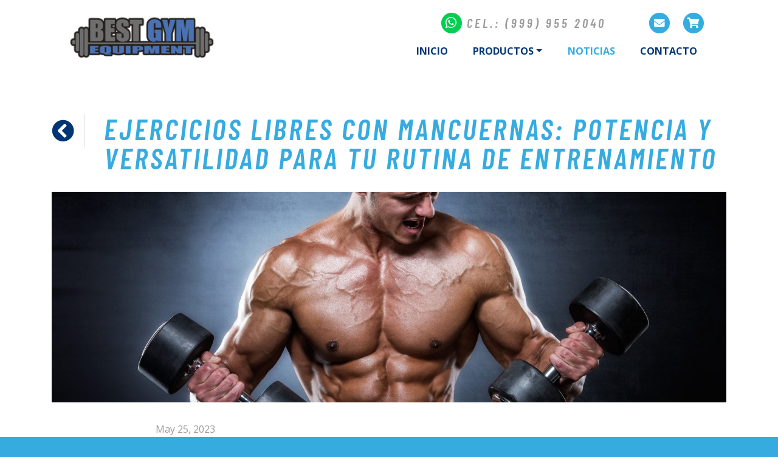

--- FILE ---
content_type: text/html; charset=UTF-8
request_url: https://www.bestgym.com.mx/noticias/ejercicios-libres-con-mancuernas-potencia-y-versatilidad-para-tu-rutina-de-entrenamiento
body_size: 18785
content:
<!doctype html>
<html lang="es">
<head>
    <!-- Required meta tags -->
    <meta charset="utf-8">
    <meta name="viewport" content="width=device-width, initial-scale=1, shrink-to-fit=no">
    <meta name="csrf-token" content="z0TP09igd51G21Lch2ITi5EIN6DDqlMAgfQ7Cd7X">

    <title>EJERCICIOS LIBRES CON MANCUERNAS: POTENCIA Y VERSATILIDAD PARA TU RUTINA DE ENTRENAMIENTO - Best Gym Equipment</title>

    <meta name="description" content="Cuando se trata de fortalecer y tonificar el cuerpo, los ejercicios con mancuernas son una opción versátil y efectiva. A diferencia de las máquinas de g" />
    <meta content="website" property="og:type" />
    <meta content="EJERCICIOS LIBRES CON MANCUERNAS: POTENCIA Y VERSATILIDAD PARA TU RUTINA DE ENTRENAMIENTO - Best Gym Equipment" property="og:title" />
    <meta content="Cuando se trata de fortalecer y tonificar el cuerpo, los ejercicios con mancuernas son una opción versátil y efectiva. A diferencia de las máquinas de g" property="og:description" />
    <meta content="https://www.bestgym.com.mx/noticias/ejercicios-libres-con-mancuernas-potencia-y-versatilidad-para-tu-rutina-de-entrenamiento" property="og:url" />
    <meta content="https://www.bestgym.com.mx/storage/blog/May2023/Y700sym0Qj9B1q1oj8R7.jpg" property="og:image" />

    <link rel="stylesheet" href="/css/app.css">

    <link  rel="preload" href="https://fonts.googleapis.com/css2?family=Barlow+Condensed:ital,wght@1,600&family=Open+Sans:wght@400;700&display=swap" as="style" onload="this.onload=null;this.rel='stylesheet'"><noscript><link rel="stylesheet" href="https://fonts.googleapis.com/css2?family=Barlow+Condensed:ital,wght@1,600&family=Open+Sans:wght@400;700&display=swap"></noscript>
    <link  rel="preload" href="https://use.fontawesome.com/releases/v5.5.0/css/solid.css" as="style" onload="this.onload=null;this.rel='stylesheet'"><noscript><link rel="stylesheet" href="https://use.fontawesome.com/releases/v5.5.0/css/solid.css"></noscript>
    <link  rel="preload" href="https://use.fontawesome.com/releases/v5.5.0/css/brands.css" as="style" onload="this.onload=null;this.rel='stylesheet'"><noscript><link rel="stylesheet" href="https://use.fontawesome.com/releases/v5.5.0/css/brands.css"></noscript>
    <link  rel="preload" href="https://use.fontawesome.com/releases/v5.5.0/css/fontawesome.css" as="style" onload="this.onload=null;this.rel='stylesheet'"><noscript><link rel="stylesheet" href="https://use.fontawesome.com/releases/v5.5.0/css/fontawesome.css"></noscript>

    <!-- Google Tag Manager -->
    <script>(function(w,d,s,l,i){w[l]=w[l]||[];w[l].push({'gtm.start':
    new Date().getTime(),event:'gtm.js'});var f=d.getElementsByTagName(s)[0],
    j=d.createElement(s),dl=l!='dataLayer'?'&l='+l:'';j.async=true;j.src=
    'https://www.googletagmanager.com/gtm.js?id='+i+dl;f.parentNode.insertBefore(j,f);
    })(window,document,'script','dataLayer','UA-177232499-1');</script>
    <!-- End Google Tag Manager -->

    <!-- Facebook Pixel Code -->
<script>
!function(f,b,e,v,n,t,s)
{if(f.fbq)return;n=f.fbq=function(){n.callMethod?
n.callMethod.apply(n,arguments):n.queue.push(arguments)};
if(!f._fbq)f._fbq=n;n.push=n;n.loaded=!0;n.version='2.0';
n.queue=[];t=b.createElement(e);t.async=!0;
t.src=v;s=b.getElementsByTagName(e)[0];
s.parentNode.insertBefore(t,s)}(window, document,'script',
'https://connect.facebook.net/en_US/fbevents.js');
fbq('init', '316193309394833');
fbq('track', 'PageView');
</script>
<noscript><img height=“1” width=“1" style=“display:none”
src=“https://www.facebook.com/tr?id=316193309394833&ev=PageView&noscript=1”
/></noscript>
<!-- End Facebook Pixel Code -->
    <link rel="shortcut icon" href="/favicon.ico?1" />
<link rel="manifest" href="/manifest.json">

<link rel="icon" type="image/png" sizes="192x192"  href="/android-icon-192x192.png">
<link rel="icon" type="image/png" sizes="32x32" href="/favicon-32x32.png">
<link rel="icon" type="image/png" sizes="96x96" href="/favicon-96x96.png">
<link rel="icon" type="image/png" sizes="16x16" href="/favicon-16x16.png">

<link rel="apple-touch-icon" sizes="57x57" href="/apple-icon-57x57.png">
<link rel="apple-touch-icon" sizes="60x60" href="/apple-icon-60x60.png">
<link rel="apple-touch-icon" sizes="72x72" href="/apple-icon-72x72.png">
<link rel="apple-touch-icon" sizes="76x76" href="/apple-icon-76x76.png">
<link rel="apple-touch-icon" sizes="114x114" href="/apple-icon-114x114.png">
<link rel="apple-touch-icon" sizes="120x120" href="/apple-icon-120x120.png">
<link rel="apple-touch-icon" sizes="144x144" href="/apple-icon-144x144.png">
<link rel="apple-touch-icon" sizes="152x152" href="/apple-icon-152x152.png">
<link rel="apple-touch-icon" sizes="180x180" href="/apple-icon-180x180.png">

<meta name="msapplication-TileColor" content="#d6d6d6">
<meta name="msapplication-TileImage" content="/ms-icon-144x144.png">
<meta name="theme-color" content="#d6d6d6">
</head>

<body class="c-posts a-show">
    <!-- Google Tag Manager (noscript) -->
<noscript><iframe src="https://www.googletagmanager.com/ns.html?id="
height="0" width="0" style="display:none;visibility:hidden"></iframe></noscript>
<!-- End Google Tag Manager (noscript) -->

    <div class="no-footer">
        <header class="header track-visible ">
  <nav data-theme="light" class="navbar navbar-expand-md navbar-light">
    <div class="container-fluid px-0 px-lg-5 px-xl-6">
      <a class="navbar-brand" href="https://www.bestgym.com.mx" title="Best Gym Equipment">
        <img class="img-fluid" src="/img/logo.png" alt="Best Gym Equipment">
      </a>

      <button class="navbar-toggler ml-auto" type="button" data-toggle="collapse" data-target="#navbarSupportedContent" aria-controls="navbarSupportedContent" aria-expanded="false" aria-label="Toggle navigation">
        <span class="navbar-toggler-icon"></span>
      </button>

      <div class="collapse navbar-collapse" id="navbarSupportedContent">
        <div class="ml-auto d-flex flex-column justify-content-between">
    <div class="top-controls">
        <a href="tel:9999552040" class="whatsapp d-flex justify-content-center align-items-center">
            <span class="fa-stack fa-2x mr-2">
                <i class="fas fa-circle brand-whatsapp-color"></i>
                <i class="fab fa-whatsapp fa-stack-1x fa-inverse"></i>
            </span>
            <span class="h4 m-0 text-muted">
                Cel.: (999) 955 2040
            </span>
        </a>
        <a href="mailto:contacto@bestgym.com.mx" class="email">
            <span class="fa-stack fa-2x">
                <i class="fas fa-circle"></i>
                <i class="fas fa-envelope fa-stack-1x fa-inverse"></i>
            </span>
        </a>
        <a href="https://www.bestgym.com.mx/carrito" class="cart">
            <span class="fa-stack fa-2x">
                <i class="fas fa-circle"></i>
                <i class="fas fa-shopping-cart fa-stack-1x fa-inverse"></i>
            </span>
        </a>
    </div>

    <ul class="navbar-nav align-items-end mt-2 mb-0">
                                                    <li class="nav-item  ">
                    
                        <a class="nav-link" href="/">
                            Inicio 
                        </a>

                                    </li>
                                            <li class="nav-item  dropdown">
                    
                        <a class="nav-link dropdown-toggle" data-toggle="dropdown" href="#" role="button" aria-haspopup="true" aria-expanded="false">Productos</a>
                        <div class="dropdown-menu">
                                                            <a class="dropdown-item" href="https://www.bestgym.com.mx/productos/categoria/accesorios">Accesorios</a>
                                                            <a class="dropdown-item" href="https://www.bestgym.com.mx/productos/categoria/peso-libre">Peso Libre</a>
                                                            <a class="dropdown-item" href="https://www.bestgym.com.mx/productos/categoria/equipo-cardio">Equipo Cardio</a>
                                                            <a class="dropdown-item" href="https://www.bestgym.com.mx/productos/categoria/peso-integrado">Peso Integrado</a>
                                                        <div class="dropdown-divider"></div>
                            <a class="dropdown-item" href="/productos">Ver todo</a>
                        </div>

                                    </li>
                                            <li class="nav-item active ">
                    
                        <a class="nav-link" href="/noticias">
                            Noticias <span class="sr-only">(current)</span>
                        </a>

                                    </li>
                                            <li class="nav-item  ">
                    
                        <a class="nav-link" href="/contacto">
                            Contacto 
                        </a>

                                    </li>
                        </ul>
</div>

              </div>
    </div>
  </nav>
</header>

<div class="nav-scroll-anchor"></div>

        

        
        <main class="main">
                <div class="container">
        <section class="">
            <article class="post pb-5">
                <div class="post__header article-header">
                    <a href="https://www.bestgym.com.mx/noticias" class="back" title="Volver">
                        <i class="fa fa-chevron-circle-left"></i>
                    </a>
                    <h1 class="head display-3 accent-alt m-0">EJERCICIOS LIBRES CON MANCUERNAS: POTENCIA Y VERSATILIDAD PARA TU RUTINA DE ENTRENAMIENTO</h1>
                </div>

                <img src="https://www.bestgym.com.mx/storage/blog/May2023/Y700sym0Qj9B1q1oj8R7.jpg"  class="w-100 d-block my-4" srcset="https://www.bestgym.com.mx/storage/blog/May2023/Y700sym0Qj9B1q1oj8R7.jpg 1440w, https://www.bestgym.com.mx/storage/blog/May2023/Y700sym0Qj9B1q1oj8R7-medium.jpg 1008w, https://www.bestgym.com.mx/storage/blog/May2023/Y700sym0Qj9B1q1oj8R7-small.jpg 576w, https://www.bestgym.com.mx/storage/blog/May2023/Y700sym0Qj9B1q1oj8R7-mini.jpg 173w" sizes="(max-width: 768px) 576px, (max-width: 1200px) 1008px, 1440px" alt="EJERCICIOS LIBRES CON MANCUERNAS: POTENCIA Y VERSATILIDAD PARA TU RUTINA DE ENTRENAMIENTO" />

                <div class="narrow mx-auto">
                    <p class="post__date text-capitalize text-muted mb-4">May 25, 2023</p>

                    <div class="post__body">
                        <p class="MsoNormal">Cuando se trata de fortalecer y tonificar el cuerpo, los ejercicios con mancuernas son una opci&oacute;n vers&aacute;til y efectiva. A diferencia de las m&aacute;quinas de gimnasio, las mancuernas ofrecen una mayor libertad de movimiento y permiten trabajar grupos musculares de manera m&aacute;s funcional. En este art&iacute;culo, exploraremos una serie de ejercicios libres con mancuernas que te ayudar&aacute;n a potenciar tu fuerza, mejorar tu resistencia y alcanzar tus objetivos fitness.</p>
<p class="MsoNormal"><img src="https://www.bestgym.com.mx/storage/blog/May2023/mancuernas 2.jpg" alt="" /></p>
<p class="MsoNormal"><strong>Sentadillas con Mancuernas:</strong></p>
<p class="MsoNormal">Las sentadillas son un ejercicio b&aacute;sico pero poderoso que activa los m&uacute;sculos de las piernas, gl&uacute;teos y core. Al agregar mancuernas a este movimiento, se aumenta la resistencia y se desaf&iacute;a a&uacute;n m&aacute;s el equilibrio. Sost&eacute;n una mancuerna en cada mano a la altura de los hombros y realiza una sentadilla manteniendo la espalda recta y los talones en el suelo. Este ejercicio fortalecer&aacute; tus piernas y te ayudar&aacute; a desarrollar estabilidad en todo el cuerpo.</p>
<p class="MsoNormal">&nbsp;</p>
<p class="MsoNormal"><strong>Press de Pecho con Mancuernas:</strong></p>
<p class="MsoNormal">El press de pecho es uno de los ejercicios m&aacute;s populares para trabajar los m&uacute;sculos pectorales. Al realizarlo con mancuernas, se mejora la estabilidad de los hombros y se activan los m&uacute;sculos estabilizadores. Acu&eacute;state en un banco con una mancuerna en cada mano, mant&eacute;n los codos flexionados y luego empuja las mancuernas hacia arriba hasta que los brazos est&eacute;n completamente extendidos. Controla el movimiento al bajar las mancuernas y repite. Este ejercicio te ayudar&aacute; a desarrollar un pecho fuerte y definido.</p>
<p class="MsoNormal">&nbsp;</p>
<p class="MsoNormal"><strong>Remo con Mancuernas:</strong></p>
<p class="MsoNormal">El remo con mancuernas es un ejercicio excelente para fortalecer los m&uacute;sculos de la espalda y los brazos. Col&oacute;cate de pie, con las piernas ligeramente flexionadas y las mancuernas en las manos. Inclina ligeramente el torso hacia adelante y lleva los codos hacia atr&aacute;s, apretando los om&oacute;platos mientras subes las mancuernas hacia el pecho. Baja las mancuernas lentamente y repite el movimiento. Este ejercicio te ayudar&aacute; a mejorar la postura y a tonificar los m&uacute;sculos de la espalda.</p>
<p class="MsoNormal">&nbsp;</p>
<p class="MsoNormal"><strong>Zancadas con Mancuernas:</strong></p>
<p class="MsoNormal">Las zancadas son un ejercicio completo que trabaja los m&uacute;sculos de las piernas y los gl&uacute;teos. Agregar mancuernas a este movimiento aumenta la resistencia y desaf&iacute;a el equilibrio. Sost&eacute;n una mancuerna en cada mano a los lados del cuerpo. Da un paso hacia adelante con una pierna y baja el cuerpo hasta que ambas rodillas est&eacute;n flexionadas en un &aacute;ngulo de 90 grados. Luego, vuelve a la posici&oacute;n inicial y repite con la otra pierna. Este ejercicio te ayudar&aacute; a fortalecer y tonificar tus piernas, gl&uacute;teos y core.</p>
<p class="MsoNormal">&nbsp;</p>
<p class="MsoNormal"><strong>Conclusi&oacute;n:</strong></p>
<p class="MsoNormal">Los ejercicios libres con mancuernas son una herramienta vers&aacute;til.</p>
                    </div>
                </div>

                                    <div class="grid grid--25 my-5">
                                                    <a href="https://www.bestgym.com.mx/storage/blog/May2023/Py860tr5FhYwckv8C3gs.jpg" data-fslightbox="gallery" class="with-bg">
                                <img src="https://www.bestgym.com.mx/storage/blog/May2023/Py860tr5FhYwckv8C3gs.jpg"  srcset="https://www.bestgym.com.mx/storage/blog/May2023/Py860tr5FhYwckv8C3gs.jpg 800w, https://www.bestgym.com.mx/storage/blog/May2023/Py860tr5FhYwckv8C3gs-medium.jpg 560w, https://www.bestgym.com.mx/storage/blog/May2023/Py860tr5FhYwckv8C3gs-small.jpg 320w, https://www.bestgym.com.mx/storage/blog/May2023/Py860tr5FhYwckv8C3gs-mini.jpg 120w" sizes="(max-width: 576px) 90vw, 320px" alt="EJERCICIOS LIBRES CON MANCUERNAS: POTENCIA Y VERSATILIDAD PARA TU RUTINA DE ENTRENAMIENTO" />
                            </a>
                                            </div>
                
            </article>

                    </section>

        <section class="related-posts mb-6">

        <h3 class="skew">Artículos Relacionados</h3>

        <div class="grid">
            <div class="card mb-3">
	<div class="card-img-top">
        <a href="https://www.bestgym.com.mx/noticias/efectos-y-beneficios-del-ejercicio-fisico-en-la-salud" class="with-bg">
            <img src="https://www.bestgym.com.mx/storage/blog/September2021/WMMe1Ft4vPDd5wswBkCz-small.jpg"  alt="EFECTOS Y BENEFICIOS DEL EJERCICIO FíSiCO EN LA SALUD" />
        </a>
	</div>

    <div class="card-body">
        <h3 class="card-title h5">
            <a href="https://www.bestgym.com.mx/noticias/efectos-y-beneficios-del-ejercicio-fisico-en-la-salud">
                EFECTOS Y BENEFICIOS DEL EJERCICIO FíSiCO EN LA SALUD
            </a>
        </h3>

        <div class="card-text">
            <div class="description mb-4">
                Dr. Juan Abad Carde&amp;ntilde;a. M&amp;eacute;dico postgraduado en Nutrici&amp;oacute;n  CL&amp;Iacute;NICA BIOESCULTURE     Los beneficios del ejercicio sobre la salud y la calidad de vida son bien conocidos desde hace mucho y cada vez existe m&amp;aacute;s […]
            </div>
            <a class="btn btn-skew" href="https://www.bestgym.com.mx/noticias/efectos-y-beneficios-del-ejercicio-fisico-en-la-salud">Leer</a>
        </div>
    </div>
</div>
<div class="card mb-3">
	<div class="card-img-top">
        <a href="https://www.bestgym.com.mx/noticias/beneficios-de-ejercicios-con-pesas-para-los-menos-jovenes" class="with-bg">
            <img src="https://www.bestgym.com.mx/storage/blog/December2023/TJ7fOBkaD219jVQ5aAIN-small.jpg"  alt="BENEFICIOS DE EJERCICIOS CON PESAS PARA LOS MENOS JÓVENES" />
        </a>
	</div>

    <div class="card-body">
        <h3 class="card-title h5">
            <a href="https://www.bestgym.com.mx/noticias/beneficios-de-ejercicios-con-pesas-para-los-menos-jovenes">
                BENEFICIOS DE EJERCICIOS CON PESAS PARA LOS MENOS JÓVENES
            </a>
        </h3>

        <div class="card-text">
            <div class="description mb-4">
                A medida que crecemos, mantener un estilo de vida activo se vuelve fundamental para preservar nuestra salud y bienestar. En este sentido, los ejercicios con pesas emergen como una herramienta invaluable para los adultos mayores, ofreciendo […]
            </div>
            <a class="btn btn-skew" href="https://www.bestgym.com.mx/noticias/beneficios-de-ejercicios-con-pesas-para-los-menos-jovenes">Leer</a>
        </div>
    </div>
</div>
<div class="card mb-3">
	<div class="card-img-top">
        <a href="https://www.bestgym.com.mx/noticias/como-aliviar-el-dolor-muscular-despues-de-una-rutina" class="with-bg">
            <img src="https://www.bestgym.com.mx/storage/blog/June2022/iSZCVGINjhkAaokeOSA0-small.jpg"  alt="CÓMO ALIVIAR EL DOLOR MUSCULAR DESPUÉS DE UNA RUTINA" />
        </a>
	</div>

    <div class="card-body">
        <h3 class="card-title h5">
            <a href="https://www.bestgym.com.mx/noticias/como-aliviar-el-dolor-muscular-despues-de-una-rutina">
                CÓMO ALIVIAR EL DOLOR MUSCULAR DESPUÉS DE UNA RUTINA
            </a>
        </h3>

        <div class="card-text">
            <div class="description mb-4">
                Completar nuestra rutina de ejercicios diaria nos llena de satisfacci&amp;oacute;n y orgullo. El problema est&amp;aacute; cuando los dolores musculares empiezan a las pocas horas de dejarlo todo en el gimnasio.  Sientes que te duele caminar, […]
            </div>
            <a class="btn btn-skew" href="https://www.bestgym.com.mx/noticias/como-aliviar-el-dolor-muscular-despues-de-una-rutina">Leer</a>
        </div>
    </div>
</div>
        </div>

    </section>
    </div>
        </main>
    </div>

    <footer class="footer">
    <div class="container">
        <div class="contact-info flex text-center justify-content-center">
            <a href="tel:9999552040">
                Tel. Cel.: (999) 955 2040
            </a>
            <a href="mailto:contacto@bestgym.com.mx" class="email">
                contacto@bestgym.com.mx
            </a>
        </div>

        <ul class="social-list nav justify-content-center text-center my-5">
			<li class="nav-item">
			<a class="social-link nav-link youtube py-1 px-4" href="https://www.youtube.com/channel/UCIxaKx3BkQt1xLUuH_Sd2Jw/featured" target="_blank" title="youtube">
				<i class="fab fa-2x fa-youtube"></i>
			</a>
		</li>
			<li class="nav-item">
			<a class="social-link nav-link facebook py-1 px-4" href="https://www.facebook.com/bestgymmexico/?ref=bookmarks" target="_blank" title="facebook">
				<i class="fab fa-2x fa-facebook"></i>
			</a>
		</li>
			<li class="nav-item">
			<a class="social-link nav-link instagram py-1 px-4" href="https://www.instagram.com/bestgymmexico/" target="_blank" title="instagram">
				<i class="fab fa-2x fa-instagram"></i>
			</a>
		</li>
			<li class="nav-item">
			<a class="social-link nav-link whatsapp py-1 px-4" href="https://wa.me/529999552040" target="_blank" title="whatsapp">
				<i class="fab fa-2x fa-whatsapp"></i>
			</a>
		</li>
	</ul>

        <nav class="nav product-categories justify-content-center">
                            <a href="https://www.bestgym.com.mx/productos/categoria/accesorios">Accesorios</a>
                            <a href="https://www.bestgym.com.mx/productos/categoria/peso-libre">Peso Libre</a>
                            <a href="https://www.bestgym.com.mx/productos/categoria/equipo-cardio">Equipo Cardio</a>
                            <a href="https://www.bestgym.com.mx/productos/categoria/peso-integrado">Peso Integrado</a>
            
            <a href="https://www.bestgym.com.mx/noticias">Blog</a>
        </nav>

        <hr class="my-4">

        <nav class="nav legal-nav justify-content-center text-center text-white small pb-4">
            <a class="nav-item nav-link" href="#" data-toggle="modal" data-target="#privacy" title="">Política de Privacidad</a>
            <a class="nav-item nav-link" href="#" data-toggle="modal" data-target="#terms" title="">Términos y Condiciones</a>
            <span class="nav-item nav-link">&copy; 2026, Best Gym Equipment. Todos los Derechos Reservados.</span>
        </nav>

        <!-- MODALS -->
<div id="privacy" class="modal" tabindex="-1" role="dialog" aria-labelledby="privacy-label">
    <div class="modal-dialog modal-dialog-scrollable modal-dialog-centered" role="document">
        <div class="modal-content">
            <div class="modal-header">
                <h5 id="privacy-label" class="modal-title">Aviso de Privacidad</h5>
                <button type="button" class="close" data-dismiss="modal" aria-label="Cerrar">
                    <span aria-hidden="true">&times;</span>
                </button>
            </div>
            <div class="modal-body">
                <p>De acuerdo a lo Previsto en la Ley Federal de Protecci&oacute;n de Datos Personales, declara BEST GYM EQUIPMENT, ser una empresa legalmente constituida de conformidad con las leyes mexicanas, con domicilio en Prolongaci&oacute;n Montejo No. 402A entre 39 y 41, Col. Emiliano Zapata Norte. C.P. 97129&nbsp; M&eacute;rida, Yucat&aacute;n. M&eacute;xico., y como responsable del tratamiento de sus datos personales, hace de su conocimiento que la informaci&oacute;n de nuestros clientes es tratada de forma estrictamente confidencial por lo que, al proporcionar sus datos personales, tales como:</p>
<p>1.&nbsp;&nbsp;&nbsp;&nbsp; Nombre y/o Raz&oacute;n Social.</p>
<p>2.&nbsp;&nbsp;&nbsp;&nbsp; Direcci&oacute;n.</p>
<p>3.&nbsp;&nbsp;&nbsp;&nbsp; Registro Federal de Contribuyentes.</p>
<p>4.&nbsp;&nbsp;&nbsp;&nbsp; Tel&eacute;fonos de oficina y m&oacute;viles.</p>
<p>5.&nbsp;&nbsp;&nbsp;&nbsp; Correo Electr&oacute;nico.</p>
<p>6.&nbsp; &nbsp;&nbsp;&nbsp;URL de su empresa.&nbsp;</p>
<p>Estos ser&aacute;n utilizados &uacute;nica y exclusivamente para los siguientes fines:&nbsp;</p>
<p>1.&nbsp;&nbsp;&nbsp;&nbsp; Campa&ntilde;as de Publicidad.</p>
<p>2.&nbsp;&nbsp;&nbsp;&nbsp; Campa&ntilde;as de Fidelidad.</p>
<p>3.&nbsp;&nbsp;&nbsp;&nbsp; Informaci&oacute;n y Prestaci&oacute;n de Productos y Servicios.</p>
<p>4.&nbsp;&nbsp;&nbsp;&nbsp; Actualizaci&oacute;n de la Base de Datos.</p>
<p>5.&nbsp;&nbsp;&nbsp;&nbsp; Cualquier finalidad an&aacute;loga o compatible con las anteriores.</p>
<p>Para prevenir el acceso no autorizado a sus datos personales y con el fin de asegurar que la informaci&oacute;n sea utilizada para los fines establecidos en este aviso de privacidad, hemos establecido diversos procedimientos con la finalidad de evitar el uso o divulgaci&oacute;n no autorizados de sus datos, permiti&eacute;ndonos tratarlos debidamente. Todos sus datos personales son tratados de acuerdo a la legislaci&oacute;n aplicable y vigente en el pa&iacute;s, por ello le informamos que usted tiene en todo momento los derechos de acceder, rectificar, cancelar u oponerse al tratamiento que le damos a sus datos personales; derecho que podr&aacute; hacer valer a trav&eacute;s del siguiente correo: <a href="mailto:contacto@bestgym.com.mx">contacto@bestgym.com.mx</a> &nbsp;y/o en el&nbsp; tel&eacute;fono (999) 955 2040</p>
<p>En estos canales usted podr&aacute; cancelar, actualizar sus datos y especificar el medio por el cual desea recibir informaci&oacute;n, ya que, en caso de no contar con esta especificaci&oacute;n de su parte, BEST GYM EQUIPMENT, establecer&aacute; libremente el canal que considere pertinente para enviarle informaci&oacute;n. Este aviso de privacidad podr&aacute; ser modificado por BEST GYM EQUIPMENT, dichas modificaciones ser&aacute;n oportunamente informadas mediante correo electr&oacute;nico, tel&eacute;fono, p&aacute;gina web o cualquier otro medio de comunicaci&oacute;n que BEST GYM EQUIPMENT, determine para tal efecto.</p>
            </div>
            <div class="modal-footer">
                <button type="button" class="btn btn-secondary" data-dismiss="modal">Cerrar</button>
            </div>
        </div>
    </div>
</div>

<div id="terms" class="modal" tabindex="-1" role="dialog" aria-labelledby="terms-label">
    <div class="modal-dialog modal-dialog-scrollable modal-dialog-centered" role="document">
        <div class="modal-content">
            <div class="modal-header">
                <h5 id="terms-label" class="modal-title">Términos y Condiciones</h5>
                <button type="button" class="close" data-dismiss="modal" aria-label="Cerrar">
                    <span aria-hidden="true">&times;</span>
                </button>
            </div>
            <div class="modal-body">
                <p class="MsoNormal" style="margin-bottom: 0cm; line-height: normal;"><strong>POL&Iacute;TICA DE DEVOLUCI&Oacute;N Y REEMBOLSO.</strong></p>
<p class="MsoNormal" style="margin-bottom: 0cm; line-height: normal;">&nbsp;</p>
<p class="MsoNormal" style="margin-bottom: 0cm; line-height: normal;">&iexcl;Al ordenar en l&iacute;nea!</p>
<p class="MsoNormal" style="margin-bottom: 0cm; line-height: normal;">&nbsp;</p>
<p class="MsoNormal" style="margin-bottom: 0cm; line-height: normal;">- Tienes 30 d&iacute;as calendario desde que te llega para una devoluci&oacute;n.</p>
<p class="MsoNormal" style="margin-bottom: 0cm; line-height: normal;">- Puedes enviarlo desde cualquier paqueter&iacute;a de la rep&uacute;blica mexicana o trav&eacute;s de misma de recibo, recomendamos REDPACK. El costo del envi&oacute; de vuelta corre a cuenta del cliente o de la persona que realiza la devoluci&oacute;n.</p>
<p class="MsoNormal" style="margin-bottom: 0cm; line-height: normal;">- Es importante que revises las pol&iacute;ticas de devoluci&oacute;n descrita a continuaci&oacute;n.</p>
<p class="MsoNormal" style="margin-bottom: 0cm; line-height: normal;">&nbsp;</p>
<p class="MsoNormal" style="margin-bottom: 0cm; line-height: normal;">Ofrecemos reembolso y/o cambio dentro de los primeros 30 d&iacute;as de tu compra. Si han transcurrido 30 d&iacute;as desde tu compra, no se te ofrecer&aacute; un reembolso y/o cambio de ning&uacute;n tipo.</p>
<p class="MsoNormal" style="margin-bottom: 0cm; line-height: normal;">Los productos pueden devolverse con costo de env&iacute;o por parte del comprador, sin importar el motivo. Solo hay algunos productos espec&iacute;ficos que no admiten devoluci&oacute;n. En ese caso, podr&aacute;s acordar una soluci&oacute;n con &ldquo;BEST GYM EQUIPMENT&rdquo; iniciando un reclamo si fuera necesario.</p>
<p class="MsoNormal" style="margin-bottom: 0cm; line-height: normal;">&nbsp;</p>
<p class="MsoNormal" style="margin-bottom: 0cm; line-height: normal;">&nbsp;</p>
<p class="MsoNormal" style="margin-bottom: 0cm; line-height: normal;"><strong>&iquest;Cu&aacute;les son los requisitos para devolver un producto?</strong></p>
<p class="MsoNormal" style="margin-bottom: 0cm; line-height: normal;">- Tiempo de cobertura</p>
<p class="MsoNormal" style="margin-bottom: 0cm; line-height: normal;">- Condiciones del producto</p>
<p class="MsoNormal" style="margin-bottom: 0cm; line-height: normal;">- Tienes 30 d&iacute;as corridos para devolverlo desde que te lleg&oacute;.</p>
<p class="MsoNormal" style="margin-bottom: 0cm; line-height: normal;">&nbsp;</p>
<p class="MsoNormal" style="margin-bottom: 0cm; line-height: normal;"><strong>Si te arrepentiste de comprar el producto o es diferente de lo que pediste:</strong></p>
<p class="MsoNormal" style="margin-bottom: 0cm; line-height: normal;">- Debe estar en perfecto estado y no tener marcas de uso.</p>
<p class="MsoNormal" style="margin-bottom: 0cm; line-height: normal;">- Debe tener sus accesorios, manuales y etiquetas.</p>
<p class="MsoNormal" style="margin-bottom: 0cm; line-height: normal;">- Debe estar en el empaque original de la marca.</p>
<p class="MsoNormal" style="margin-bottom: 0cm; line-height: normal;">- Si es un equipo electr&oacute;nico no debe tener claves que impidan su uso, ni contener datos o fotos personales.</p>
<p class="MsoNormal" style="margin-bottom: 0cm; line-height: normal;">&nbsp;</p>
<p class="MsoNormal" style="margin-bottom: 0cm; line-height: normal;"><strong>Si el producto tiene un problema o est&aacute; incompleto:</strong></p>
<p class="MsoNormal" style="margin-bottom: 0cm; line-height: normal;">- Cuando lo devuelvas y lo revisemos, debe estar en las mismas condiciones que describas al reclamar.</p>
<p class="MsoNormal" style="margin-bottom: 0cm; line-height: normal;">- Debe tener todos sus accesorios tal cual llegaron.</p>
<p class="MsoNormal" style="margin-bottom: 0cm; line-height: normal;">&nbsp;</p>
<p class="MsoNormal" style="margin-bottom: 0cm; line-height: normal;"><strong>&iquest;Qu&eacute; pasa si devuelvo un producto que no cumple con estas condiciones?</strong></p>
<p class="MsoNormal" style="margin-bottom: 0cm; line-height: normal;">Dependiendo del resultado de la revisi&oacute;n que hagamos del producto, podr&iacute;amos enviarlo de vuelta o descontar una parte del reembolso.</p>
<p class="MsoNormal" style="margin-bottom: 0cm; line-height: normal;">&nbsp;</p>
<p class="MsoNormal" style="margin-bottom: 0cm; line-height: normal;"><strong>&iquest;Cu&aacute;ndo me reembolsan el dinero?</strong></p>
<p class="MsoNormal" style="margin-bottom: 0cm; line-height: normal;">Haremos el reembolso 5 a 10 d&iacute;as h&aacute;biles despu&eacute;s de que llegue el producto, una vez que revisemos si cumple con las pol&iacute;ticas de devoluci&oacute;n.</p>
<p class="MsoNormal" style="margin-bottom: 0cm; line-height: normal;">Una vez que hagamos el reembolso, podr&aacute;s ver todos los detalles sobre el monto, lugar y d&iacute;a de acreditaci&oacute;n del dinero a trav&eacute;s de un correo electr&oacute;nico.</p>
<p class="MsoNormal" style="margin-bottom: 0cm; line-height: normal;">&nbsp;</p>
<p class="MsoNormal" style="margin-bottom: 0cm; line-height: normal;">Para m&aacute;s informaci&oacute;n puedes consultar los plazos de acreditaci&oacute;n de cada medio de pago.</p>
<p class="MsoNormal" style="margin-bottom: 0cm; line-height: normal;">&nbsp;</p>
<p class="MsoNormal" style="margin-bottom: 0cm; line-height: normal;">&nbsp;</p>
<p class="MsoNormal" style="margin-bottom: 0cm; line-height: normal;"><strong>&iquest;D&oacute;nde me reembolsar&aacute;n el dinero?</strong></p>
<p class="MsoNormal" style="margin-bottom: 0cm; line-height: normal;">Reembolsamos el dinero en el mismo medio de pago que usaste para comprar.</p>
<p class="MsoNormal" style="margin-bottom: 0cm; line-height: normal;">&nbsp;</p>
<p class="MsoNormal" style="margin-bottom: 0cm; line-height: normal;">Para cualquier otra duda, escr&iacute;benos a <strong>contacto@bestgym.com.mx</strong> &iexcl;Nosotros te contactaremos a la brevedad!</p>
<p class="MsoNormal">&nbsp;</p>
<p class="MsoNormal">&nbsp;</p>
<p class="MsoNormal">&nbsp;</p>
<p class="MsoNormal">&nbsp;</p>
<p class="MsoNormal"><strong>T&Eacute;RMINOS Y CONDICIONES DE USO DE SITIO WEB&nbsp;</strong></p>
<p class="MsoNormal">&nbsp;</p>
<p class="MsoNormal">Los presentes t&eacute;rminos y condiciones (en lo sucesivo referidos como los &ldquo;T&Eacute;RMINOS Y CONDICIONES&rdquo;) rigen el uso del presente sitio web (en lo sucesivo referido como el &ldquo;SITIO WEB&rdquo;); as&iacute; como de los contenidos disponibles en el mismo &oacute; accesados a trav&eacute;s de &eacute;ste, incluyendo contenidos derivados del mismo, su uso respecto del sitio, ser&aacute; considerado como una aceptaci&oacute;n t&aacute;cita de los mismos.</p>
<p class="MsoNormal">&nbsp;</p>
<p class="MsoNormal">Si usted no est&aacute; de acuerdo con el contenido de los presentes T&Eacute;RMINOS Y CONDICIONES, abandone el presente sitio de forma inmediata.</p>
<p class="MsoNormal">&nbsp;</p>
<p class="MsoNormal">&ldquo;BEST GYM EQUIPMENT&rdquo; pone a la disposici&oacute;n del p&uacute;blico en general el SITIO WEB.</p>
<p class="MsoNormal">&nbsp;</p>
<p class="MsoNormal">&ldquo;BEST GYM EQUIPMENT&rdquo; se reserva la facultad discrecional de cambiar en cualquier momento los T&Eacute;RMINOS Y CONDICIONES, sin necesidad de que medie notificaci&oacute;n alguna al respecto, bastando la publicaci&oacute;n de los cambios en el SITIO WEB, para que estos produzcan todos sus efectos legales.</p>
<p class="MsoNormal">&nbsp;</p>
<p class="MsoNormal">Mediante el uso del presente SITIO WEB, el usuario expresamente acepta los presentes T&Eacute;RMINOS Y CONDICIONES respecto al uso del mismo.</p>
<p class="MsoNormal">&nbsp;</p>
<p class="MsoNormal">Si el usuario no est&aacute; de acuerdo o acepta estos T&Eacute;RMINOS Y CONDICIONES, deber&aacute; abstenerse de acceder y usar el SITIO WEB y abandonar su navegaci&oacute;n, caso contrario ser&aacute; entendida la aceptaci&oacute;n de los TERMINOS Y CONDICIONES aqu&iacute; expuestos.</p>
<p class="MsoNormal">&nbsp;</p>
<p class="MsoNormal">I. PROPIEDAD DE LA INFORMACION.</p>
<p class="MsoNormal">&nbsp;</p>
<p class="MsoNormal">&ldquo;BEST GYM EQUIPMENT&rdquo;&nbsp; es la &uacute;nica y exclusiva, titular y/o propietaria y/o licenciataria autorizada de todos y cada uno de los derechos, t&iacute;tulos, intereses, propiedad intelectual e industrial, dominio(s) y dem&aacute;s elementos del SITIO WEB como tal; as&iacute; como de todo el contenido asociado al mismo, incluyendo de manera enunciativa, mas no limitativa: audio, fotograf&iacute;a, ilustraciones, gr&aacute;ficos, video, copias, textos, software, t&iacute;tulos, denominaciones, columnas, archivos, c&oacute;digos, datos, materiales, aspecto, ambiente, dise&ntilde;o, organizaci&oacute;n, compilaci&oacute;n de contenidos, derechos de autor, derechos de marca, derechos de patente, derechos morales, derechos patrimoniales y cualesquiera otras propiedades relacionadas.</p>
<p class="MsoNormal">&nbsp;</p>
<p class="MsoNormal">El uso del SITIO WEB no otorga al usuario propiedad o derecho alguno sobre los elementos del SITIO WEB referidos en el p&aacute;rrafo inmediato anterior.</p>
<p class="MsoNormal">&nbsp;</p>
<p class="MsoNormal">II. LICENCIA Y PROHIBICIONES DE USO.</p>
<p class="MsoNormal">&nbsp;</p>
<p class="MsoNormal">El usuario podr&aacute; acceder, revisar y utilizar, en su caso, el contenido del SITIO WEB. Salvo disposici&oacute;n en contrario, el usuario podr&aacute; sacar copias o impresiones individuales del contenido no restringido para tal efecto del SITIO WEB, en el entendido y aceptaci&oacute;n de que &eacute;stas ser&aacute;n exclusivamente para su uso personal y directo, sin fin de lucro o especulaci&oacute;n comercial alguna.</p>
<p class="MsoNormal">CUALQUIER DISTRIBUCI&Oacute;N, PUBLICACI&Oacute;N O EXPLOTACI&Oacute;N COMERCIAL O PROMOCIONAL DEL SITIO WEB, O DE CUALQUIERA DE LOS CONTENIDOS, C&Oacute;DIGOS, DATOS O MATERIALES DEL MISMO, EST&Aacute; ESTRICTAMENTE PROHIBIDA.</p>
<p class="MsoNormal">A no ser que se encuentre expresamente permitido en el contenido relevante, el usuario no podr&aacute; descargar, informar, exponer, publicar, copiar, reproducir, distribuir, transmitir, modificar, ejecutar, difundir, transferir, crear trabajos derivados de, vender o de cualquier otra manera explotar los contenidos, c&oacute;digos, datos o materiales en o disponibles en el SITIO WEB.</p>
<p class="MsoNormal">QUEDA ESTRICTAMENTE PROHIBIDA LA ALTERACI&Oacute;N, EDICI&Oacute;N, ELIMINACI&Oacute;N O DE CUALQUIER OTRA MANERA LA VARIACI&Oacute;N DE LA APARIENCIA, O CAMBIO DE PROP&Oacute;SITO DE LOS CONTENIDOS, C&Oacute;DIGOS, DATOS O MATERIALES DEL SITIO WEB.</p>
<p class="MsoNormal">El usuario del presente SITIO WEB reconoce y acepta que por el uso del mismo, no adquiere derecho alguno de propiedad, licencia o de cualquier otra &iacute;ndole por su acceso y navegaci&oacute;n dentro del mismo, incluidas las descargas de materiales, salvo estipulaci&oacute;n expresa en contrario.</p>
<p class="MsoNormal">&nbsp;</p>
<p class="MsoNormal">La violaci&oacute;n a lo dispuesto por los presentes T&Eacute;RMINOS Y CONDICIONES puede resultar en una violaci&oacute;n a las leyes de derechos de autor, propiedad industrial y del orden penal vigentes en los Estados Unidos Mexicanos; as&iacute; como en otras jurisdicciones.</p>
<p class="MsoNormal">&nbsp;</p>
<p class="MsoNormal">III. MARCAS.</p>
<p class="MsoNormal">&nbsp;</p>
<p class="MsoNormal">Las marcas (ya sean registradas o no), avisos comerciales, logos, marcas de servicios, dise&ntilde;os, etc. (en lo sucesivo referidas como las &ldquo;MARCAS&rdquo;) expuestas en el SITIO WEB o en los contenidos disponibles a trav&eacute;s del mismo son propiedad exclusiva de &ldquo;BEST GYM EQUIPMENT&rdquo;, sus filiales y/o subsidiarias; por tanto, queda estrictamente prohibida su utilizaci&oacute;n, alteraci&oacute;n, reproducci&oacute;n parcial o total, directa o indirectamente bajo cualquier forma o v&iacute;a.</p>
<p class="MsoNormal">&nbsp;</p>
<p class="MsoNormal">Todas las MARCAS ajenas a &ldquo;BEST GYM EQUIPMENT&rdquo;, sus filiales y/o subsidiarias que aparezcan dentro del SITIO WEB o a trav&eacute;s de los servicios mismo, son propiedad de sus respectivos titulares.</p>
<p class="MsoNormal">&nbsp;</p>
<p class="MsoNormal">Nada de los establecido en el SITIO WEB y los presentes TERMINOS Y CONDICIONES deber&aacute; ser interpretado el otorgamiento de una licencia o derecho para usar alguna MARCA expuesta dentro del mismo, la cual no podr&aacute; realizarse sin el permiso expreso y por escrito para tal efecto de &ldquo;BEST GYM EQUIPMENT&rdquo; o los leg&iacute;timos titulares de la MARCA relevante.</p>
<p class="MsoNormal">&nbsp;</p>
<p class="MsoNormal">IV. INFORMACI&Oacute;N DE USARIO.</p>
<p class="MsoNormal">&nbsp;</p>
<p class="MsoNormal">En la utilizaci&oacute;n del SITIO WEB y/o de los servicios puestos a su disposici&oacute;n en o a trav&eacute;s de &eacute;ste, se podr&aacute; solicitar a los usuarios cierta informaci&oacute;n personalizada (en lo sucesivo referida como &ldquo;INFORMACI&Oacute;N DE USUARIO&rdquo;).</p>
<p class="MsoNormal">&nbsp;</p>
<p class="MsoNormal">Dicha informaci&oacute;n se encontrar&aacute; sujeta en todo momento a la POL&Iacute;TICA DE PRIVACIDAD publicada en el presente SITIO WEB.</p>
<p class="MsoNormal">&nbsp;</p>
<p class="MsoNormal">V. RECEPCI&Oacute;N DE CONTENIDOS Y/O MATERIALES.</p>
<p class="MsoNormal">&nbsp;</p>
<p class="MsoNormal">Salvo que as&iacute; sea espec&iacute;ficamente solicitado, &ldquo;BEST GYM EQUIPMENT&rdquo; no solicita, ni desea recibir ninguna informaci&oacute;n confidencial, secreta o patrimonial, ni otro material a trav&eacute;s del Sitio Web, por correo electr&oacute;nico o de cualquier otra manera. Cualquier informaci&oacute;n, trabajos creativos, demostraci&oacute;n, ideas, sugerencias, conceptos, m&eacute;todos, sistemas, dise&ntilde;os, planes, t&eacute;cnicas u otros materiales que los usuarios del SITIO WEB env&iacute;en o presenten (incluyendo, informaci&oacute;n de grupos de chateo, redes sociales, tablas de mensajes, blogs, o correo electr&oacute;nico) se considerar&aacute; como no confidencial y que puede ser usada por &ldquo;BEST GYM EQUIPMENT&rdquo;&nbsp; de cualquier manera consistente con la POL&Iacute;TICA DE PRIVACIDAD del SITIO WEB.</p>
<p class="MsoNormal">&nbsp;</p>
<p class="MsoNormal">Al presentar o de cualquier manera enviar un material creado por el usuario, &eacute;ste reconoce y garantiza que: (i) se trata de materiales originales de su propiedad y por tanto ninguna tercero tiene derecho alguno sobre ellos, y que cualquier derecho patrimonial sobre dichos materiales ha sido y/o ser&aacute; renunciado a favor de &ldquo;BEST GYM EQUIPMENT&rdquo;, en caso de que le material de relevancia resulte de su inter&eacute;s; y (ii) que el usuario concede a &ldquo;BEST GYM EQUIPMENT&rdquo;, sus afiliadas y subsidiarias una licencia libre de regal&iacute;as, sin restricciones, mundiales, perpetua, irrevocable, exclusiva y totalmente transferible, para que estos materiales puedan a su vez ser cedidos y sub-licenciados, usados, copiados, reproducidos, explotados, modificados, adaptados, publicados, traducidos, distribuidos, ejecutados, expuestos e incorporados en otros trabajos (en todo o en parte) en cualquier forma, medio o tecnolog&iacute;a conocida o por desarrollar, incluyendo prop&oacute;sitos promocionales y/o comerciales.</p>
<p class="MsoNormal">&nbsp;</p>
<p class="MsoNormal">&ldquo;BEST GYM EQUIPMENT&rdquo;&nbsp; no tendr&aacute; responsabilidad alguna de conservar o resguardar ning&uacute;n material proporcionado por los usuarios del SITIO WEB y podr&aacute; libremente y sin responsabilidad borrar o destruir dicho material en cualquier momento, sin necesidad de notificaci&oacute;n alguna.</p>
<p class="MsoNormal">&nbsp;</p>
<p class="MsoNormal">VI. PROHIBICIONES.</p>
<p class="MsoNormal">&nbsp;</p>
<p class="MsoNormal">El usuario garantiza su conformidad y acuerdo en que, mientras acceda al y utilice el SITIO WEB, junto con los diversos servicios y art&iacute;culos que se ofrecen en o a trav&eacute;s del mismo, no deber&aacute;:</p>
<p class="MsoNormal">&nbsp;</p>
<p class="MsoNormal">(a) Personalizar o desvirtuar aspectos sobre sujeto alguno o entidad, (b) insertar anuncios propios, posicionar marcas o alg&uacute;n otro contenido promocional o el de un tercero en cualquiera de los contenidos, materiales o servicios o materiales del SITIO WEB, (c) usar, redistribuir, republicar o explotar contenidos o servicios del SITIO WEB de cualquier forma y con cualquier prop&oacute;sito de especulaci&oacute;n comercial, lucro o beneficio econ&oacute;mico; ni (d) intentar ganar acceso no autorizado a otros sistemas de c&oacute;mputo a trav&eacute;s del SITIO WEB o secciones restringidas del mismo.</p>
<p class="MsoNormal">&nbsp;</p>
<p class="MsoNormal">A su vez los usuarios se comprometen a no: (i) participar actividades de &ldquo;scrpaing&rdquo;, recolectando direcciones de correo electr&oacute;nico, direcciones inal&aacute;mbricas u otra informaci&oacute;n personal o de contactos, o cualquier otro medio autom&aacute;tico de obtener listas de usuarios u otra informaci&oacute;n de o a trav&eacute;s del SITIO WEB o de los servicios ofrecidos en o a trav&eacute;s del mismo; (ii) obtener o intentar obtener acceso no autorizado a sistemas de c&oacute;mputo, bases de datos, materiales o informaci&oacute;n, por cualquier medio; (iii) usar el SITIO WEB o los servicios puestos disposici&oacute;n en o a trav&eacute;s del mismo, con la intenci&oacute;n de interrumpir, da&ntilde;ar, deshabilitar, sobrecargar o deteriorar el SITIO WEB o sus servicios; incluyendo, de forma enunciativa, m&aacute;s no limitativa, el env&iacute;o de mensajes masivos no solicitados o la saturaci&oacute;n de servidores con solicitudes no deseadas; (iv) usar el SITIO WEB, los servicios, contenidos o art&iacute;culos del mismo en violaci&oacute;n a derechos de propiedad intelectual o industrial de &ldquo;BEST GYM EQUIPMENT&rdquo;&nbsp; o de alg&uacute;n tercero; ni (v) usar el SITIO WEB o los servicios de &eacute;ste en violaci&oacute;n de cualquier ley nacional o extranjera aplicable.</p>
<p class="MsoNormal">&nbsp;</p>
<p class="MsoNormal">Adicionalmente el usuario del SITIO WEB se obliga a no intentar o realizar la destrucci&oacute;n, decodificaci&oacute;n, o de otro modo alteraci&oacute;n o interferencia del SITIO WEB, sus servicios, y/o contenido del mismo; as&iacute; como en general a realizar cualquier uso no autorizado del mismo.</p>
<p class="MsoNormal">&nbsp;</p>
<p class="MsoNormal">Los usuarios del presente SITIO WEB so obligan a no usar el mismo de alguna manera que pudiera da&ntilde;ar, deshabilitar, sobrecargar o deteriorar el mismo o a interferir con la navegaci&oacute;n de cualquier otra persona para usar y disfrutar DEL SITIO WEB.</p>
<p class="MsoNormal">&nbsp;</p>
<p class="MsoNormal">VII. FOROS P&Uacute;BLICOS.</p>
<p class="MsoNormal">&nbsp;</p>
<p class="MsoNormal">&ldquo;BEST GYM EQUIPMENT&rdquo; puede implementar en el SITIO WEB servicios de mensajer&iacute;a, servicios de chateo, tableros de noticias, blogs, foros y otros servicios similares. En relaci&oacute;n con lo anterior, el usuario se obliga a no cargar, informar, transmitir, distribuir o de otra manera publicar a trav&eacute;s del SITIO WEB, cualquier material que (i) restrinja o inhiba a cualquier otro usuario de usar y disfrutar del SITIO WEB o de los servicios del mismo, (ii) sea fraudulento, ilegal, amenazante, abusivo, hostigante, calumnioso, difamatorio, obsceno, vulgar, ofensivo, pornogr&aacute;fico, profano, sexualmente expl&iacute;cito o indecente, (iii) constituya o aliente conductas que pudieran constituir un delito, dar lugar a responsabilidad civil o de otro modo violar cualquier ley local, estatal, nacional o internacional, (iv) viole, plagie o infrinja los derechos de terceros incluyendo, sin limitaci&oacute;n, derechos de autor, propiedad industrial, informaci&oacute;n confidencial, secretos industriales, derechos de privacidad o publicidad o cualquier otro derecho de propiedad, (v) contenga un virus, elemento de espionaje u otro componente da&ntilde;ino, (vi) contenga enlaces fijos, publicidad, cartas de cadenas o esquemas de pir&aacute;mides de cualquier tipo, o (vii) constituya o contenga indicaciones de origen, endosos o declaraciones de hechos falsos o enga&ntilde;osos. El usuario se obliga adicionalmente a no personificar a cualquier otra persona o entidad, ya sea real o ficticia, incluyendo cualquier persona de &ldquo;BEST GYM EQUIPMENT&rdquo;. EL usuario tampoco puede ofertar, comprar o vender alg&uacute;n producto o servicio en o a trav&eacute;s de los comentarios plasmados en nuestros foros. El usuario es el &uacute;nico responsable del contenido y de las consecuencias de cualquiera de sus actividades dentro de los foros y el SITIO WEB.</p>
<p class="MsoNormal">&nbsp;</p>
<p class="MsoNormal">VIII. MONITOREO Y CONTROL EDITORIAL.</p>
<p class="MsoNormal">&nbsp;</p>
<p class="MsoNormal">&ldquo;BEST GYM EQUIPMENT&rdquo;&nbsp; se reserva en todo momento el derecho, mas no la obligaci&oacute;n, de monitorear y/o revisar y/o supervisar todos los materiales enviados al SITIO WEB por los usuarios, y en ning&uacute;n momento ser&aacute; responsable por dichos materiales.</p>
<p class="MsoNormal">&nbsp;</p>
<p class="MsoNormal">No obstante lo establecido en el p&aacute;rrafo anterior &ldquo;BEST GYM EQUIPMENT&rdquo;&nbsp; tendr&aacute; el derecho en todo momento, de divulgar cualquier informaci&oacute;n que sea necesaria para satisfacer cualquier ley, reglamento o solicitud gubernamental, o de editar, rehusarse a colocar o a quitar cualquier informaci&oacute;n o materiales, que a discreci&oacute;n de &ldquo;BEST GYM EQUIPMENT&rdquo;&nbsp; sean censurables o violen lo dispuesto por los presente T&Eacute;RMINOS Y CONDICIONES, las pol&iacute;ticas de &ldquo;BEST GYM EQUIPMENT&rdquo; o ley aplicable.</p>
<p class="MsoNormal">&nbsp;</p>
<p class="MsoNormal">&ldquo;BEST GYM EQUIPMENT&rdquo;&nbsp; tendr&aacute; igualmente el derecho de imponer l&iacute;mites a ciertos art&iacute;culos de los foros o restringir su acceso a parte o a la totalidad de &eacute;stos, sin necesidad de notificaci&oacute;n alguna, si &ldquo;BEST GYM EQUIPMENT&rdquo;&nbsp; determina a su entera discreci&oacute;n que existe un incumplimiento a lo aqu&iacute; establecido o a la legislaci&oacute;n aplicable, por parte de alg&uacute;n usuario.</p>
<p class="MsoNormal">&nbsp;</p>
<p class="MsoNormal">El usuario del SITIO WEB reconoce y acepta que los comentarios presentados en un foro pueden ser registrados y almacenados en diversos lugares; tanto dentro del SITIO WEB, como en otros lugares dentro del Internet. En base a lo anterior, dichos comentarios pueden permanecer disponibles durante un periodo de tiempo prolongado y &ldquo;BEST GYM EQUIPMENT&rdquo;&nbsp; no tiene control sobre qui&eacute;n pudiera acceder a ellos eventualmente. Es por lo tanto importante que el usuario del SITIO WEB tenga cuidado y sea selectivo respecto de la informaci&oacute;n personal que divulgue, tanto de su persona como de terceros y en especial deber&aacute; abstenerse de divulgar informaci&oacute;n delicada, patrimonial o confidencial en sus comentarios dentro de los foros p&uacute;blicos o el SITIO WEB en general.</p>
<p class="MsoNormal">&nbsp;</p>
<p class="MsoNormal">IX. ENLACES.</p>
<p class="MsoNormal">&nbsp;</p>
<p class="MsoNormal">El usuario del SITIO WEB acuerda que en caso de incluir un enlace (link) de cualquier otro sitio al SITIO WEB, dicho enlace se abrir&aacute; en una nueva ventana navegadora y se enlazar&aacute; con la versi&oacute;n completa de una p&aacute;gina formateada HTML del sitio relevante. Los usuarios del SITIO WEB no tienen permitido enlazarse directamente a ninguna imagen almacenada en el SITIO WEB o en nuestros servicios, como por ejemplo usando un m&eacute;todo de enlace &ldquo;en-l&iacute;nea&rdquo; para provocar que alguna imagen almacenada por &ldquo;BEST GYM EQUIPMENT&rdquo;&nbsp; en su SITIO WEB fuera expuesta en otro sitio.</p>
<p class="MsoNormal">&nbsp;</p>
<p class="MsoNormal">El usuario del SITIO WEB se obliga a no descargar o usar im&aacute;genes almacenadas en el SITIO WEB para otro sitio, con independencia de cualquier prop&oacute;sito. Igualmente, el usuario del SITIO WEB se obliga a no enlazarse desde cualquier otro sitio al presente SITIO WEB, de manera tal que &eacute;ste, quede &ldquo;enmarcado&rdquo;, rodeado u ofuscado por los contenidos, materiales o posicionamientos de marca de cualquier tercero.</p>
<p class="MsoNormal">&nbsp;</p>
<p class="MsoNormal">&ldquo;BEST GYM EQUIPMENT&rdquo;&nbsp; se reserva todos los derechos legales conducentes, para solicitar que cualquier enlace al SITIO WEB sea descontinuado; as&iacute; como para revocar en cualquier momento el derecho del usuario a enlazarse al SITIO WEB, desde cualquier otro sitio, mediante simple notificaci&oacute;n al usuario correspondiente, para tal efecto.</p>
<p class="MsoNormal">&nbsp;</p>
<p class="MsoNormal">X INDEMNIZACI&Oacute;N.</p>
<p class="MsoNormal">&nbsp;</p>
<p class="MsoNormal">EL USUARIO DEL PRESENTE SITIO WEB SE OBLIGA A INDEMNIZAR Y A SACAR EN PAZ Y A SALVO A &ldquo;BEST GYM EQUIPMENT&rdquo;, SUS ACCIONISTAS, DIRECTORES, FUNCIONARIOS, EMPLEADOS, AGENTES, SOCIEDADES FILIALES Y SUBSIDARIAS, RESPECTO DE CUALQUIER DEMANDA, ACCI&Oacute;N, RECLAMACI&Oacute;N, RESPONSABILIDAD, COSTOS Y GASTOS DE CUALQUIER NATURALEZA, INCLUYENDO HONORARIOS DE ABOGADOS, EN QUE PUDIERA INCURRIR COMO RESULTADO DE CUALQUIER VIOLACI&Oacute;N A LOS PRESENTES T&Eacute;RMINOS Y CONDICIONES; AS&Iacute; COMO POR LA COLOCACI&Oacute;N O TRANSMISI&Oacute;N DE CUALQUIER MENSAJE, CONTENIDO, INFORMACI&Oacute;N, SOFTWARE U OTROS MATERIALES A TRAV&Eacute;S DEL SITIO WEB, O EL INCUMPLIMIENTO O VIOLACI&Oacute;N DE LA LEGISLACI&Oacute;N VIGENTE APLICABLE.</p>
<p class="MsoNormal">&ldquo;BEST GYM EQUIPMENT&rdquo;&nbsp; se reserva en todo momento el derecho, a costa del obligado a indemnizar, de asumir la defensa y control exclusivo de cualquier asunto sujeto a indemnizaci&oacute;n y en dicho caso, el usuario obligado a indemnizar, se obliga incondicionalmente a cooperar con &ldquo;BEST GYM EQUIPMENT&rdquo;&nbsp; en la defensa correspondiente.</p>
<p class="MsoNormal">&nbsp;</p>
<p class="MsoNormal">XI. VENTA DE PRODUCTOS Y SERVICIOS.</p>
<p class="MsoNormal">&nbsp;</p>
<p class="MsoNormal">&ldquo;BEST GYM EQUIPMENT&rdquo;&nbsp; podr&aacute; poner ciertos productos y/o servicios a la disposici&oacute;n de los usuarios visitantes y registrados del SITIO WEB. Si el usuario ordena cualquier producto y/o servicio, declara y garantiza que cuenta con al menos 18 a&ntilde;os de y que se obliga a pagar la totalidad del precio de cualquier compra que haga, ya sea con tarjeta de cr&eacute;dito/d&eacute;bito o por otro medio de pago aceptable para &ldquo;BEST GYM EQUIPMENT&rdquo;.</p>
<p class="MsoNormal">&nbsp;</p>
<p class="MsoNormal">El usuario se obliga a pagar todos los impuestos aplicables derivados de las operaciones descritas en este numeral. Si el pago correspondiente por la adquisici&oacute;n de los productos y/o servicios comercializados en el SITIO WEB no es recibido por cualquier motivo, el usuario se obliga a pagar todas contra la simple reclamaci&oacute;n de parte de &ldquo;BEST GYM EQUIPMENT&rdquo;&nbsp; o quien sus derechos representen, todas las cantidades adeudadas en su favor. Algunos de los productos y/o servicios que el usuario podr&aacute; comprar y/o descargar en o a trav&eacute;s del SITIO WEB podr&aacute;n estar sujetos a t&eacute;rminos y condiciones adicionales, que en si caso, le ser&aacute;n presentados al momento de dicha compra o descarga.</p>
<p class="MsoNormal">&nbsp;</p>
<p class="MsoNormal">XII. SITIOS DE TERECEROS.</p>
<p class="MsoNormal">&nbsp;</p>
<p class="MsoNormal">El usuario del SITIO WEB podr&aacute; enlazarse (link) desde &eacute;ste a otros sitios de terceros; y a su vez, terceros podr&aacute;n enlazarse con el SITIO WEB. El usuario del SITIO WEB, reconoce y acepta que &ldquo;BEST GYM EQUIPMENT&rdquo;&nbsp; no tiene responsabilidad alguna sobre la informaci&oacute;n, contenido, productos, servicios, anuncios, c&oacute;digos u otros materiales que puedan o no puedan ser proporcionados por o a trav&eacute;s de sitios de terceros enlazados, a&uacute;n si estos son propiedad de o son dirigidos por sus afiliadas y/o subsidiaras.</p>
<p class="MsoNormal">&nbsp;</p>
<p class="MsoNormal">Los enlaces (links) a sitios de terceros no constituyen un aval o patrocinio de &ldquo;BEST GYM EQUIPMENT&rdquo;&nbsp; o el SITIO WEB respecto de dichos sitios o de la informaci&oacute;n, contenido, productos, servicios, anuncios, c&oacute;digos u otros materiales presentados en o a trav&eacute;s de dichos sitios. Cualquier informaci&oacute;n y/o confianza depositada en los contenidos de un sitio de terceros, es hecha por cuenta y riesgo del usuario u &eacute;ste asume todas las responsabilidades y consecuencias que resulten de dicha acci&oacute;n.</p>
<p class="MsoNormal">&nbsp;</p>
<p class="MsoNormal">XIII. VIOLACION DE DERECHOS DE TERCEROS.</p>
<p class="MsoNormal">&nbsp;</p>
<p class="MsoNormal">En el caso de que cualquier usuario del SITIO WEB o un tercero, con derecho para ello, considere que cualquiera de los contenidos del SITIO WEB violan derechos de propiedad intelectual, el interesado deber&aacute; enviar una carta a &ldquo;BEST GYM EQUIPMENT&rdquo;, que contenga como m&iacute;nimo los siguientes elementos: (a) datos personales: nombre, direcci&oacute;n, n&uacute;mero de tel&eacute;fono y direcci&oacute;n de correo electr&oacute;nico del reclamante; (b) forma aut&eacute;ntica con los datos personales del titular de los derechos de propiedad intelectual supuestamente infringidos o de la persona autorizada conforme a derecho para actuar en nombre y por cuenta del titular de los derechos de propiedad intelectual supuestamente infringidos; (c) indicaci&oacute;n precisa y completa de los contenidos protegidos mediante los derechos de propiedad intelectual supuestamente infringidos, as&iacute; como de su localizaci&oacute;n en el SITIO WEB; (d) declaraci&oacute;n expresa y bajo protesta de decir verdad, de que la introducci&oacute;n de los contenidos indicados se ha realizado sin el consentimiento del titular de los mismo; quedando bajo la responsabilidad del reclamante, el que la informaci&oacute;n proporcionada en la notificaci&oacute;n sea exacta y de que la introducci&oacute;n de los contenidos constituye en su entender, una violaci&oacute;n de sus derechos de propiedad intelectual.</p>
<p class="MsoNormal">&nbsp;</p>
<p class="MsoNormal">Estas notificaciones deber&aacute;n ser enviadas a: Calle 34 No. 402-B, col. Emiliano Zapata Norte, C.P. 97129, M&eacute;rida, Yucat&aacute;n. M&eacute;xico.</p>
<p class="MsoNormal">&nbsp;</p>
<p class="MsoNormal">XIV. RENUNCIA DE GARANTIAS.</p>
<p class="MsoNormal">&nbsp;</p>
<p class="MsoNormal">EL SITIO WEB, INCLUYENDO, SIN LIMITACI&Oacute;N, TODOS LOS SERVICIOS, CONTENIDOS, FUNCIONES Y MATERIALES PROPORCIONADOS A TRAV&Eacute;S DEL SITIO WEB, SON PROPORCIONADOS &ldquo;TAL COMO EST&Aacute;N&rdquo;, SIN GARANT&Iacute;A DE NING&Uacute;N TIPO, YA SEA EXPRESA O IMPL&Iacute;CITA, INCLUYENDO, SIN LIMITACI&Oacute;N, CUALQUIER GARANT&Iacute;A DE INFORMACI&Oacute;N, DATOS, SERVICIOS DE PROCESAMIENTO DE DATOS, ACCESO ILIMITADO O ININTERRUMPIDO, CUALQUIER GARANT&Iacute;A CON RESPECTO A LA DISPONIBILIDAD, INTERPRETABILIDAD, NO INTERPRETABILIDAD, EXACTITUD, PRECISI&Oacute;N, RECTITUD, PERFECCI&Oacute;N, CONCLUSI&Oacute;N, UTILIDAD, O CONTENIDO DE LA INFORMACI&Oacute;N, Y CUALQUIER GARANT&Iacute;A DE T&Iacute;TULO, NO-INFRACCI&Oacute;N, COMERCIABILIDAD O APTITUD PARA UN PROP&Oacute;SITO EN PARTICULAR, Y POR TANTO EN ESTE ACTO &ldquo;BEST GYM EQUIPMENT&rdquo;&nbsp; RENUNCIA DICHAS GARANT&Iacute;AS, EXPRESAS E IMPL&Iacute;CITAS.</p>
<p class="MsoNormal">&ldquo;BEST GYM EQUIPMENT&rdquo;&nbsp; NO ASUME NINGUNA RESPONSABILIDAD NI SER&Aacute; RESPONSABLE DE CUALQUIER DA&Ntilde;O GENREADO POR CUALQUIER VIRUS QUE PUDIERA INFECTAR SU EQUIPO A CAUSA DEL ACCESO DEL USUARIO AL SITIO WEB O POR DESCARGAR CUALQUIERA DE LOS MATERIALES, DATOS, TEXTOS, IM&Aacute;GENES, CONTENIDOS DE VIDEO O CONTENIDOS DE AUDIO DEL SITIO WEB. SI EL USUARIO NO EST&Aacute; SATISFECHO CON EL SITIO WEB, SU &Uacute;NICA SOLUCI&Oacute;N ES DESCONTINUAR EL USO DEL MISMO.</p>
<p class="MsoNormal">&ldquo;BEST GYM EQUIPMENT&rdquo; BUSCA ASEGURAR QUE LA INFORMACI&Oacute;N PUBLICADA EN EL SITIO WEB SEA CORRECTA Y ACTUALIZADA. &ldquo;BEST GYM EQUIPMENT&rdquo;&nbsp; SE RESERVA EL DERECHO DE CAMBIAR O HACER CORRECCIONES A CUALQUIER INFORMACI&Oacute;N O CONTENIDO PROPORCIONADO EN EL SITIO WEB EN CUALQUIER MOMENTO Y SIN NING&Uacute;N AVISO PREVIO.</p>
<p class="MsoNormal">&ldquo;BEST GYM EQUIPMENT&rdquo;&nbsp; NO AVALA, NI SER&Aacute; RESPONSABLE DE LA EXACTITUD O VERACIDAD DE CUALQUIER OPINI&Oacute;N, CONSEJO O DECLARACI&Oacute;N MOSTRADA EN EL SITIO WEB, NI DE CUALQUIER PUBLICACI&Oacute;N OFENSIVA, DIFAMATORIA, OBSCENA, INDECENTE, ILEGAL O VIOLATORIA HECHA EN EL MISMO POR CUALQUIER TERCERO, A NO SER QUE SE TRATE DE UN EMPLEADO O PORTAVOZ AUTORIZADO DE &ldquo;BEST GYM EQUIPMENT&rdquo;, EN SU CAR&Aacute;CTER OFICIAL. ES RESPONSABILIDAD EXCLUSIVA DEL USUARIO EL EVALUAR LA EXACTITUD, CONCLUSI&Oacute;N O UTILIDAD DE CUALQUIER INFORMACI&Oacute;N, OPINI&Oacute;N, CONSEJO U OTRO CONTENIDO DISPONIBLE A TRAV&Eacute;S DEL SITIO WEB.</p>
<p class="MsoNormal">SIN LIMITACI&Oacute;N DE LO ANTES MENCIONADO, &ldquo;BEST GYM EQUIPMENT&rdquo;, SUS AFILIADAS Y SUBSIDIARIAS NO DAN GARANT&Iacute;AS NI REPRESENTACIONES CON RESPECTO A CUALQUIER PRODUCTO O SERVICIO ORDENADO O PROPORCIONADO V&Iacute;A EL SITIO WEB. CUALQUIER PRODUCTO O SERVICIO ORDENADO O PROPORCIONADO V&Iacute;A EL SITIO WEB ES PROPORCIONADO POR &ldquo;BEST GYM EQUIPMENT&rdquo;&nbsp; &ldquo;TAL COMO EST&Aacute;&rdquo;.</p>
<p class="MsoNormal">&nbsp;</p>
<p class="MsoNormal">XV. LIMITE DE RESPONSABILIDAD.</p>
<p class="MsoNormal">&nbsp;</p>
<p class="MsoNormal">EN NING&Uacute;N CASO, &ldquo;BEST GYM EQUIPMENT&rdquo;, SUS ACCIONISTAS, FILIALES, SUBSIDIARIAS, DIRECTORES, FUNCIONARIOS, EMPLEADOS, AGENTES O PROVEEDORES, SERAN RESPONSABLES DE CUALQUIER DA&Ntilde;O DIRECTO, INDIRECTO, ESPECIAL, INCIDENTAL, CONSECUENTE O PUNITIVO, DIRECTA O INDIRECTAMENTE RELACIONADO CON, EL USO DE, O LA INCAPACIDAD DE USAR EL SITIO WEB O LOS CONTENIDOS, MATERIALES Y FUNCIONES RELACIONADOS CON EL MISMO, SU PROVISI&Oacute;N DE INFORMACI&Oacute;N V&Iacute;A EL SITIO WEB, NEGOCIOS PERDIDOS O VENTAS PERDIDAS.</p>
<p class="MsoNormal">EN NINGUN CASO LA RESPONSABILIDAD DE &ldquo;BEST GYM EQUIPMENT&rdquo;&nbsp; PODR&Aacute; EXCEDER EN LA SUMA TOTAL, LA CANTIDAD, SI LA HUBIERA, PAGADA POR EL USUARIO A &ldquo;BEST GYM EQUIPMENT&rdquo;&nbsp; POR EL USO DEL SITIO WEB O POR LA COMPRA DE PRODUCTOS Y/O SERVICIOS V&Iacute;A ESTE.</p>
<p class="MsoNormal">&nbsp;</p>
<p class="MsoNormal">XVI. ATAQUES FOTOSENSIBLES.</p>
<p class="MsoNormal">&nbsp;</p>
<p class="MsoNormal">Un muy peque&ntilde;o porcentaje de personas pueden experimentar un ataque al ser expuestas a ciertas im&aacute;genes visuales, como luces o dibujos intermitentes que pueden aparecer en juegos de video o en otros contenidos electr&oacute;nicos o en l&iacute;nea. A&uacute;n personas que no tienen historia de ataques o de epilepsia pueden tener una condici&oacute;n no diagnosticada que puede causar estos &ldquo;ataques epil&eacute;pticos fotosensibles&rdquo; al estar viendo juegos de video u otros contenidos electr&oacute;nicos. Estos ataques tienen una variedad de s&iacute;ntomas, incluyendo mareos, desorientaci&oacute;n, confusi&oacute;n, p&eacute;rdida moment&aacute;nea de conciencia, crispaci&oacute;n de ojos o cara, visi&oacute;n alterada o tirones o sacudidas de brazos o piernas. Si usted experimenta cualquiera de los s&iacute;ntomas anteriormente mencionados, o si usted o su familia tiene historia de ataques o epilepsia, debe de dejar inmediatamente de usar el SITIO WEB.</p>
<p class="MsoNormal">&nbsp;</p>
<p class="MsoNormal">XVII. VIGENCIA.</p>
<p class="MsoNormal">&nbsp;</p>
<p class="MsoNormal">La prestaci&oacute;n del servicio del SITIO WEB y sus elementos relacionados tienen una duraci&oacute;n indefinida, mientras estos contin&uacute;en activos. &ldquo;BEST GYM EQUIPMENT&rdquo;&nbsp; sin embargo, podr&aacute; dar por terminada, suspender o interrumpir en cualquier momento y sin necesidad de previo aviso, la prestaci&oacute;n de los servicios del SITIO WEB y/o de cualquiera de sus elementos relacionados.</p>
<p class="MsoNormal">&nbsp;</p>
<p class="MsoNormal">XVIII. T&Eacute;RMINOS SUPLEMENTARIOS.</p>
<p class="MsoNormal">&nbsp;</p>
<p class="MsoNormal">Queda establecido que las im&aacute;genes inm&oacute;viles y representaciones visuales de Agencias de Terceros (incluyendo, sin limitaci&oacute;n, no pueden ser republicadas, retransmitidas, reproducidas, descargadas o usadas de cualquier otra manera, excepto para descarga para uso personal, no comercial).</p>
<p class="MsoNormal">&nbsp;</p>
<p class="MsoNormal">XIX. JURISDICCION.</p>
<p class="MsoNormal">&nbsp;</p>
<p class="MsoNormal">En todo lo relacionado con la interpretaci&oacute;n y cumplimiento de lo aqu&iacute; dispuesto, por el solo hecho de acceder al SITIO WEB, los usuarios aceptan someterse a las leyes y jurisdicci&oacute;n de los tribunales competentes de la ciudad de M&eacute;xico, Distrito Federal, renunciado expresamente a cualquier otro fuero que, por raz&oacute;n de sus domicilios presentes o futuros, o por cualquier otro motivo pudiera corresponderles.</p>
<p class="MsoNormal">&nbsp;</p>
<p class="MsoNormal">&nbsp;</p>
<p class="MsoNormal">&nbsp;</p>
<p class="MsoNormal">REGLAMENTO PARA EL USO Y RESPONSABILIDAD DE LAS CUENTAS DE REDES SOCIALES LIGADAS A LA &ldquo;BEST GYM EQUIPMENT&rdquo;</p>
<p class="MsoNormal">&nbsp;</p>
<p class="MsoNormal">&ldquo;BEST GYM EQUIPMENT&rdquo; define las redes sociales como herramientas de internet que permiten a las personas conectarse, opinar, compartir contenidos, generar di&aacute;logos y conformar comunidades sobre intereses similares.</p>
<p class="MsoNormal">&nbsp;</p>
<p class="MsoNormal">&ldquo;BEST GYM EQUIPMENT&rdquo; participa activamente en las redes de mayor impacto, a trav&eacute;s de los productos editoriales que la integran (enti&eacute;ndase peri&oacute;dicos, portales informativos, estaciones de radio y de televisi&oacute;n) con el fin de generar comunidades afines e impulsar una interacci&oacute;n permanente con los usuarios y lectores.</p>
<p class="MsoNormal">&nbsp;</p>
<p class="MsoNormal">1. APERTURA Y CERTIFICACI&Oacute;N DE CUENTAS</p>
<p class="MsoNormal">&nbsp;</p>
<p class="MsoNormal">a. Las cuentas de redes sociales corresponden a la marca de cada uno de los productos editoriales pertenecientes a &ldquo;BEST GYM EQUIPMENT&rdquo;, por tanto, seguir&aacute;n sus propios lineamientos.</p>
<p class="MsoNormal">&nbsp;</p>
<p class="MsoNormal">b. La apertura de nuevas cuentas ser&aacute; autorizada exclusivamente por la direcci&oacute;n editorial de cada producto y deber&aacute; informarse a la Direcci&oacute;n General Editorial, quien crear&aacute; y mantendr&aacute; actualizado el padr&oacute;n de cuentas.</p>
<p class="MsoNormal">&nbsp;</p>
<p class="MsoNormal">c. La administraci&oacute;n de las cuentas estar&aacute; a cargo de personas asignadas por la Direcci&oacute;n Editorial de cada producto, y responder&aacute;n a los lineamientos establecidos por la Direcci&oacute;n General Editorial.</p>
<p class="MsoNormal">&nbsp;</p>
<p class="MsoNormal">d. Conforme a las reglas de cada plataforma de red social, se deber&aacute; verificar ante la propia red social la cuenta oficial de cada producto que integra la &ldquo;BEST GYM EQUIPMENT&rdquo;, a fin de evitar confusiones y/o la creaci&oacute;n de cuentas ap&oacute;crifas.</p>
<p class="MsoNormal">&nbsp;</p>
<p class="MsoNormal">2. PRINCIPIOS DE RESPONSABILIDAD EN EL MANEJO DE CONTENIDOS</p>
<p class="MsoNormal">&nbsp;</p>
<p class="MsoNormal">a. Las cuentas de los productos editoriales que integran a &ldquo;BEST GYM EQUIPMENT&rdquo;, en las redes sociales, deber&aacute;n difundir fundamentalmente, contenidos generados por el equipo editorial de la empresa, as&iacute; como informaci&oacute;n que surja en tiempo real.</p>
<p class="MsoNormal">&nbsp;</p>
<p class="MsoNormal">b. La estrategia de difusi&oacute;n de informaci&oacute;n se coordinar&aacute; con el equipo web y la Direcci&oacute;n General Editorial</p>
<p class="MsoNormal">&nbsp;</p>
<p class="MsoNormal">c. En casos excepcionales, se difundir&aacute;n contenidos de otras fuentes informativas siempre que contribuyan al di&aacute;logo o aporten datos valiosos y verificados, respetando el cr&eacute;dito de la fuente original.</p>
<p class="MsoNormal">&nbsp;</p>
<p class="MsoNormal">d. Se atender&aacute;n los principios de &eacute;tica y buen gusto establecidos por cada uno de los productos editoriales para el manejo de im&aacute;genes.</p>
<p class="MsoNormal">&nbsp;</p>
<p class="MsoNormal">e. De ninguna manera se podr&aacute; utilizar lenguaje vulgar u ofensivo.</p>
<p class="MsoNormal">&nbsp;</p>
<p class="MsoNormal">f. El di&aacute;logo permanente con la comunidad ser&aacute; en un alto nivel de calidad y respeto. Deber&aacute; evitarse caer en provocaciones.</p>
<p class="MsoNormal">&nbsp;</p>
<p class="MsoNormal">3. DE LAS CUENTAS DE REDES DE PERIODISTAS Y COLABORADORES</p>
<p class="MsoNormal">&nbsp;</p>
<p class="MsoNormal">a. Las cuentas de redes sociales de Periodistas y Colaboradores de cada editora integrante de la &ldquo;BEST GYM EQUIPMENT&rdquo;, son personales e independientes a la empresa y el uso y contenido dependen exclusivamente de la persona que las opera.</p>
<p class="MsoNormal">&nbsp;</p>
<p class="MsoNormal">b. Los periodistas y colaboradores evitar&aacute;n hacer mal uso del material editorial generado con motivo de la relaci&oacute;n que los une con la empresa, por lo cual, el material period&iacute;stico de su autor&iacute;a, solamente podr&aacute; ser difundido en sus cuentas propias de redes sociales, una vez que sea publicado en el producto editorial y/o plataforma informativa correspondiente. Sin embargo, podr&aacute;n promocionar con antelaci&oacute;n su material period&iacute;stico pr&oacute;ximo a publicarse.</p>
<p class="MsoNormal">&nbsp;</p>
<p class="MsoNormal">c. El material informativo, en cualquier formato, creado por los Periodistas y Colaboradores de cada editora integrante de la &ldquo;BEST GYM EQUIPMENT&rdquo; a consecuencia de su relaci&oacute;n contractual, pertenece a la empresa; su difusi&oacute;n, en cualquier plataforma, ser&aacute; definida por la Direcci&oacute;n Editorial correspondiente en coordinaci&oacute;n con la Direcci&oacute;n General Editorial de &ldquo;BEST GYM EQUIPMENT&rdquo;.</p>
<p class="MsoNormal">&nbsp;</p>
<p class="MsoNormal">4. DE LOS PUNTOS DE CONFLICTO</p>
<p class="MsoNormal">&nbsp;</p>
<p class="MsoNormal">a. Cualquier duda referente al contenido de mensajes en redes sociales, cambio de estrategia en las din&aacute;micas de interacci&oacute;n, o de otra &iacute;ndole similar deber&aacute;n consultarse con la direcci&oacute;n editorial del producto espec&iacute;fico, quien informar&aacute;, seg&uacute;n el caso, a la Direcci&oacute;n General Editorial.</p>
<p class="MsoNormal">&nbsp;</p>
<p class="MsoNormal">b. Cualquier pol&eacute;mica derivada en redes sociales producto de la informaci&oacute;n que se publica en cualquiera de los productos editoriales de &ldquo;BEST GYM EQUIPMENT&rdquo;, deber&aacute; aclararse en primera instancia con el contenido de las notas publicadas, en segunda instancia consultando al reportero y editor correspondiente a fin de atender con profesionalismo las dudas de los usuarios y deber&aacute; ser reportado a la Direcci&oacute;n General Editorial.</p>
<p class="MsoNormal">&nbsp;</p>
<p class="MsoNormal" style="margin-bottom: 7.5pt; line-height: normal; background: white;">&nbsp;</p>
<p class="MsoNormal">c. La Direcci&oacute;n General Editorial, dar&aacute; puntual seguimiento a los conflictos generados, a fin de implementar seg&uacute;n el caso, las medidas correspondientes.</p>
<p>&nbsp;</p>
            </div>
            <div class="modal-footer">
                <button type="button" class="btn btn-secondary" data-dismiss="modal">Cerrar</button>
            </div>
        </div>
    </div>
</div>
    </div>
</footer>

    <script src="/js/app.js"></script>

    
    <!-- scripts from views -->
    </body>
</html>
